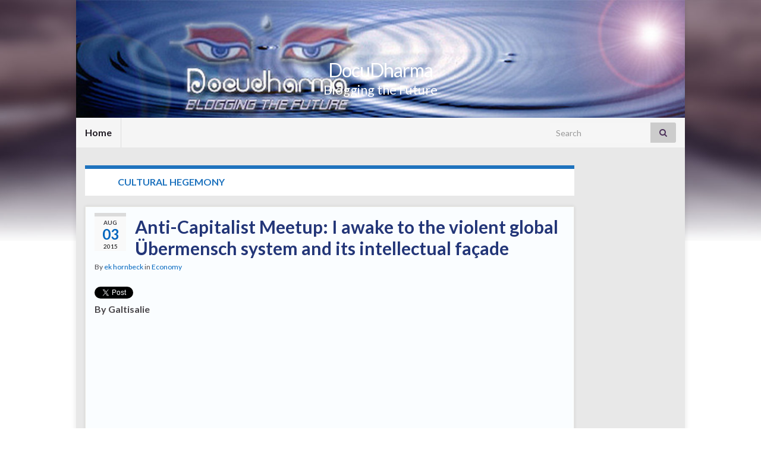

--- FILE ---
content_type: text/html; charset=UTF-8
request_url: https://www.docudharma.com/tag/3244
body_size: 21127
content:
<!DOCTYPE html><!--[if IE 7]>
<html class="ie ie7" lang="en-US" prefix="og: http://ogp.me/ns#">
<![endif]-->
<!--[if IE 8]>
<html class="ie ie8" lang="en-US" prefix="og: http://ogp.me/ns#">
<![endif]-->
<!--[if !(IE 7) & !(IE 8)]><!-->
<html lang="en-US" prefix="og: http://ogp.me/ns#">
<!--<![endif]-->
    <head>
        <meta charset="UTF-8">
        <meta http-equiv="X-UA-Compatible" content="IE=edge">
        <meta name="viewport" content="width=device-width, initial-scale=1">
        <title>Cultural Hegemony &#8211; DocuDharma</title>
<meta name='robots' content='max-image-preview:large' />
	<style>img:is([sizes="auto" i], [sizes^="auto," i]) { contain-intrinsic-size: 3000px 1500px }</style>
	<link rel="alternate" type="application/rss+xml" title="DocuDharma &raquo; Feed" href="https://www.docudharma.com/feed" />
<link rel="alternate" type="application/rss+xml" title="DocuDharma &raquo; Comments Feed" href="https://www.docudharma.com/comments/feed" />
<link rel="alternate" type="application/rss+xml" title="DocuDharma &raquo; Cultural Hegemony Tag Feed" href="https://www.docudharma.com/tag/3244/feed" />
<script type="text/javascript">
/* <![CDATA[ */
window._wpemojiSettings = {"baseUrl":"https:\/\/s.w.org\/images\/core\/emoji\/16.0.1\/72x72\/","ext":".png","svgUrl":"https:\/\/s.w.org\/images\/core\/emoji\/16.0.1\/svg\/","svgExt":".svg","source":{"concatemoji":"https:\/\/www.docudharma.com\/wp-includes\/js\/wp-emoji-release.min.js?ver=6.8.3"}};
/*! This file is auto-generated */
!function(s,n){var o,i,e;function c(e){try{var t={supportTests:e,timestamp:(new Date).valueOf()};sessionStorage.setItem(o,JSON.stringify(t))}catch(e){}}function p(e,t,n){e.clearRect(0,0,e.canvas.width,e.canvas.height),e.fillText(t,0,0);var t=new Uint32Array(e.getImageData(0,0,e.canvas.width,e.canvas.height).data),a=(e.clearRect(0,0,e.canvas.width,e.canvas.height),e.fillText(n,0,0),new Uint32Array(e.getImageData(0,0,e.canvas.width,e.canvas.height).data));return t.every(function(e,t){return e===a[t]})}function u(e,t){e.clearRect(0,0,e.canvas.width,e.canvas.height),e.fillText(t,0,0);for(var n=e.getImageData(16,16,1,1),a=0;a<n.data.length;a++)if(0!==n.data[a])return!1;return!0}function f(e,t,n,a){switch(t){case"flag":return n(e,"\ud83c\udff3\ufe0f\u200d\u26a7\ufe0f","\ud83c\udff3\ufe0f\u200b\u26a7\ufe0f")?!1:!n(e,"\ud83c\udde8\ud83c\uddf6","\ud83c\udde8\u200b\ud83c\uddf6")&&!n(e,"\ud83c\udff4\udb40\udc67\udb40\udc62\udb40\udc65\udb40\udc6e\udb40\udc67\udb40\udc7f","\ud83c\udff4\u200b\udb40\udc67\u200b\udb40\udc62\u200b\udb40\udc65\u200b\udb40\udc6e\u200b\udb40\udc67\u200b\udb40\udc7f");case"emoji":return!a(e,"\ud83e\udedf")}return!1}function g(e,t,n,a){var r="undefined"!=typeof WorkerGlobalScope&&self instanceof WorkerGlobalScope?new OffscreenCanvas(300,150):s.createElement("canvas"),o=r.getContext("2d",{willReadFrequently:!0}),i=(o.textBaseline="top",o.font="600 32px Arial",{});return e.forEach(function(e){i[e]=t(o,e,n,a)}),i}function t(e){var t=s.createElement("script");t.src=e,t.defer=!0,s.head.appendChild(t)}"undefined"!=typeof Promise&&(o="wpEmojiSettingsSupports",i=["flag","emoji"],n.supports={everything:!0,everythingExceptFlag:!0},e=new Promise(function(e){s.addEventListener("DOMContentLoaded",e,{once:!0})}),new Promise(function(t){var n=function(){try{var e=JSON.parse(sessionStorage.getItem(o));if("object"==typeof e&&"number"==typeof e.timestamp&&(new Date).valueOf()<e.timestamp+604800&&"object"==typeof e.supportTests)return e.supportTests}catch(e){}return null}();if(!n){if("undefined"!=typeof Worker&&"undefined"!=typeof OffscreenCanvas&&"undefined"!=typeof URL&&URL.createObjectURL&&"undefined"!=typeof Blob)try{var e="postMessage("+g.toString()+"("+[JSON.stringify(i),f.toString(),p.toString(),u.toString()].join(",")+"));",a=new Blob([e],{type:"text/javascript"}),r=new Worker(URL.createObjectURL(a),{name:"wpTestEmojiSupports"});return void(r.onmessage=function(e){c(n=e.data),r.terminate(),t(n)})}catch(e){}c(n=g(i,f,p,u))}t(n)}).then(function(e){for(var t in e)n.supports[t]=e[t],n.supports.everything=n.supports.everything&&n.supports[t],"flag"!==t&&(n.supports.everythingExceptFlag=n.supports.everythingExceptFlag&&n.supports[t]);n.supports.everythingExceptFlag=n.supports.everythingExceptFlag&&!n.supports.flag,n.DOMReady=!1,n.readyCallback=function(){n.DOMReady=!0}}).then(function(){return e}).then(function(){var e;n.supports.everything||(n.readyCallback(),(e=n.source||{}).concatemoji?t(e.concatemoji):e.wpemoji&&e.twemoji&&(t(e.twemoji),t(e.wpemoji)))}))}((window,document),window._wpemojiSettings);
/* ]]> */
</script>
<style id='wp-emoji-styles-inline-css' type='text/css'>

	img.wp-smiley, img.emoji {
		display: inline !important;
		border: none !important;
		box-shadow: none !important;
		height: 1em !important;
		width: 1em !important;
		margin: 0 0.07em !important;
		vertical-align: -0.1em !important;
		background: none !important;
		padding: 0 !important;
	}
</style>
<link rel='stylesheet' id='wp-block-library-css' href='https://www.docudharma.com/wp-includes/css/dist/block-library/style.min.css?ver=6.8.3' type='text/css' media='all' />
<style id='classic-theme-styles-inline-css' type='text/css'>
/*! This file is auto-generated */
.wp-block-button__link{color:#fff;background-color:#32373c;border-radius:9999px;box-shadow:none;text-decoration:none;padding:calc(.667em + 2px) calc(1.333em + 2px);font-size:1.125em}.wp-block-file__button{background:#32373c;color:#fff;text-decoration:none}
</style>
<style id='global-styles-inline-css' type='text/css'>
:root{--wp--preset--aspect-ratio--square: 1;--wp--preset--aspect-ratio--4-3: 4/3;--wp--preset--aspect-ratio--3-4: 3/4;--wp--preset--aspect-ratio--3-2: 3/2;--wp--preset--aspect-ratio--2-3: 2/3;--wp--preset--aspect-ratio--16-9: 16/9;--wp--preset--aspect-ratio--9-16: 9/16;--wp--preset--color--black: #000000;--wp--preset--color--cyan-bluish-gray: #abb8c3;--wp--preset--color--white: #ffffff;--wp--preset--color--pale-pink: #f78da7;--wp--preset--color--vivid-red: #cf2e2e;--wp--preset--color--luminous-vivid-orange: #ff6900;--wp--preset--color--luminous-vivid-amber: #fcb900;--wp--preset--color--light-green-cyan: #7bdcb5;--wp--preset--color--vivid-green-cyan: #00d084;--wp--preset--color--pale-cyan-blue: #8ed1fc;--wp--preset--color--vivid-cyan-blue: #0693e3;--wp--preset--color--vivid-purple: #9b51e0;--wp--preset--gradient--vivid-cyan-blue-to-vivid-purple: linear-gradient(135deg,rgba(6,147,227,1) 0%,rgb(155,81,224) 100%);--wp--preset--gradient--light-green-cyan-to-vivid-green-cyan: linear-gradient(135deg,rgb(122,220,180) 0%,rgb(0,208,130) 100%);--wp--preset--gradient--luminous-vivid-amber-to-luminous-vivid-orange: linear-gradient(135deg,rgba(252,185,0,1) 0%,rgba(255,105,0,1) 100%);--wp--preset--gradient--luminous-vivid-orange-to-vivid-red: linear-gradient(135deg,rgba(255,105,0,1) 0%,rgb(207,46,46) 100%);--wp--preset--gradient--very-light-gray-to-cyan-bluish-gray: linear-gradient(135deg,rgb(238,238,238) 0%,rgb(169,184,195) 100%);--wp--preset--gradient--cool-to-warm-spectrum: linear-gradient(135deg,rgb(74,234,220) 0%,rgb(151,120,209) 20%,rgb(207,42,186) 40%,rgb(238,44,130) 60%,rgb(251,105,98) 80%,rgb(254,248,76) 100%);--wp--preset--gradient--blush-light-purple: linear-gradient(135deg,rgb(255,206,236) 0%,rgb(152,150,240) 100%);--wp--preset--gradient--blush-bordeaux: linear-gradient(135deg,rgb(254,205,165) 0%,rgb(254,45,45) 50%,rgb(107,0,62) 100%);--wp--preset--gradient--luminous-dusk: linear-gradient(135deg,rgb(255,203,112) 0%,rgb(199,81,192) 50%,rgb(65,88,208) 100%);--wp--preset--gradient--pale-ocean: linear-gradient(135deg,rgb(255,245,203) 0%,rgb(182,227,212) 50%,rgb(51,167,181) 100%);--wp--preset--gradient--electric-grass: linear-gradient(135deg,rgb(202,248,128) 0%,rgb(113,206,126) 100%);--wp--preset--gradient--midnight: linear-gradient(135deg,rgb(2,3,129) 0%,rgb(40,116,252) 100%);--wp--preset--font-size--small: 14px;--wp--preset--font-size--medium: 20px;--wp--preset--font-size--large: 20px;--wp--preset--font-size--x-large: 42px;--wp--preset--font-size--tiny: 10px;--wp--preset--font-size--regular: 16px;--wp--preset--font-size--larger: 26px;--wp--preset--spacing--20: 0.44rem;--wp--preset--spacing--30: 0.67rem;--wp--preset--spacing--40: 1rem;--wp--preset--spacing--50: 1.5rem;--wp--preset--spacing--60: 2.25rem;--wp--preset--spacing--70: 3.38rem;--wp--preset--spacing--80: 5.06rem;--wp--preset--shadow--natural: 6px 6px 9px rgba(0, 0, 0, 0.2);--wp--preset--shadow--deep: 12px 12px 50px rgba(0, 0, 0, 0.4);--wp--preset--shadow--sharp: 6px 6px 0px rgba(0, 0, 0, 0.2);--wp--preset--shadow--outlined: 6px 6px 0px -3px rgba(255, 255, 255, 1), 6px 6px rgba(0, 0, 0, 1);--wp--preset--shadow--crisp: 6px 6px 0px rgba(0, 0, 0, 1);}:where(.is-layout-flex){gap: 0.5em;}:where(.is-layout-grid){gap: 0.5em;}body .is-layout-flex{display: flex;}.is-layout-flex{flex-wrap: wrap;align-items: center;}.is-layout-flex > :is(*, div){margin: 0;}body .is-layout-grid{display: grid;}.is-layout-grid > :is(*, div){margin: 0;}:where(.wp-block-columns.is-layout-flex){gap: 2em;}:where(.wp-block-columns.is-layout-grid){gap: 2em;}:where(.wp-block-post-template.is-layout-flex){gap: 1.25em;}:where(.wp-block-post-template.is-layout-grid){gap: 1.25em;}.has-black-color{color: var(--wp--preset--color--black) !important;}.has-cyan-bluish-gray-color{color: var(--wp--preset--color--cyan-bluish-gray) !important;}.has-white-color{color: var(--wp--preset--color--white) !important;}.has-pale-pink-color{color: var(--wp--preset--color--pale-pink) !important;}.has-vivid-red-color{color: var(--wp--preset--color--vivid-red) !important;}.has-luminous-vivid-orange-color{color: var(--wp--preset--color--luminous-vivid-orange) !important;}.has-luminous-vivid-amber-color{color: var(--wp--preset--color--luminous-vivid-amber) !important;}.has-light-green-cyan-color{color: var(--wp--preset--color--light-green-cyan) !important;}.has-vivid-green-cyan-color{color: var(--wp--preset--color--vivid-green-cyan) !important;}.has-pale-cyan-blue-color{color: var(--wp--preset--color--pale-cyan-blue) !important;}.has-vivid-cyan-blue-color{color: var(--wp--preset--color--vivid-cyan-blue) !important;}.has-vivid-purple-color{color: var(--wp--preset--color--vivid-purple) !important;}.has-black-background-color{background-color: var(--wp--preset--color--black) !important;}.has-cyan-bluish-gray-background-color{background-color: var(--wp--preset--color--cyan-bluish-gray) !important;}.has-white-background-color{background-color: var(--wp--preset--color--white) !important;}.has-pale-pink-background-color{background-color: var(--wp--preset--color--pale-pink) !important;}.has-vivid-red-background-color{background-color: var(--wp--preset--color--vivid-red) !important;}.has-luminous-vivid-orange-background-color{background-color: var(--wp--preset--color--luminous-vivid-orange) !important;}.has-luminous-vivid-amber-background-color{background-color: var(--wp--preset--color--luminous-vivid-amber) !important;}.has-light-green-cyan-background-color{background-color: var(--wp--preset--color--light-green-cyan) !important;}.has-vivid-green-cyan-background-color{background-color: var(--wp--preset--color--vivid-green-cyan) !important;}.has-pale-cyan-blue-background-color{background-color: var(--wp--preset--color--pale-cyan-blue) !important;}.has-vivid-cyan-blue-background-color{background-color: var(--wp--preset--color--vivid-cyan-blue) !important;}.has-vivid-purple-background-color{background-color: var(--wp--preset--color--vivid-purple) !important;}.has-black-border-color{border-color: var(--wp--preset--color--black) !important;}.has-cyan-bluish-gray-border-color{border-color: var(--wp--preset--color--cyan-bluish-gray) !important;}.has-white-border-color{border-color: var(--wp--preset--color--white) !important;}.has-pale-pink-border-color{border-color: var(--wp--preset--color--pale-pink) !important;}.has-vivid-red-border-color{border-color: var(--wp--preset--color--vivid-red) !important;}.has-luminous-vivid-orange-border-color{border-color: var(--wp--preset--color--luminous-vivid-orange) !important;}.has-luminous-vivid-amber-border-color{border-color: var(--wp--preset--color--luminous-vivid-amber) !important;}.has-light-green-cyan-border-color{border-color: var(--wp--preset--color--light-green-cyan) !important;}.has-vivid-green-cyan-border-color{border-color: var(--wp--preset--color--vivid-green-cyan) !important;}.has-pale-cyan-blue-border-color{border-color: var(--wp--preset--color--pale-cyan-blue) !important;}.has-vivid-cyan-blue-border-color{border-color: var(--wp--preset--color--vivid-cyan-blue) !important;}.has-vivid-purple-border-color{border-color: var(--wp--preset--color--vivid-purple) !important;}.has-vivid-cyan-blue-to-vivid-purple-gradient-background{background: var(--wp--preset--gradient--vivid-cyan-blue-to-vivid-purple) !important;}.has-light-green-cyan-to-vivid-green-cyan-gradient-background{background: var(--wp--preset--gradient--light-green-cyan-to-vivid-green-cyan) !important;}.has-luminous-vivid-amber-to-luminous-vivid-orange-gradient-background{background: var(--wp--preset--gradient--luminous-vivid-amber-to-luminous-vivid-orange) !important;}.has-luminous-vivid-orange-to-vivid-red-gradient-background{background: var(--wp--preset--gradient--luminous-vivid-orange-to-vivid-red) !important;}.has-very-light-gray-to-cyan-bluish-gray-gradient-background{background: var(--wp--preset--gradient--very-light-gray-to-cyan-bluish-gray) !important;}.has-cool-to-warm-spectrum-gradient-background{background: var(--wp--preset--gradient--cool-to-warm-spectrum) !important;}.has-blush-light-purple-gradient-background{background: var(--wp--preset--gradient--blush-light-purple) !important;}.has-blush-bordeaux-gradient-background{background: var(--wp--preset--gradient--blush-bordeaux) !important;}.has-luminous-dusk-gradient-background{background: var(--wp--preset--gradient--luminous-dusk) !important;}.has-pale-ocean-gradient-background{background: var(--wp--preset--gradient--pale-ocean) !important;}.has-electric-grass-gradient-background{background: var(--wp--preset--gradient--electric-grass) !important;}.has-midnight-gradient-background{background: var(--wp--preset--gradient--midnight) !important;}.has-small-font-size{font-size: var(--wp--preset--font-size--small) !important;}.has-medium-font-size{font-size: var(--wp--preset--font-size--medium) !important;}.has-large-font-size{font-size: var(--wp--preset--font-size--large) !important;}.has-x-large-font-size{font-size: var(--wp--preset--font-size--x-large) !important;}
:where(.wp-block-post-template.is-layout-flex){gap: 1.25em;}:where(.wp-block-post-template.is-layout-grid){gap: 1.25em;}
:where(.wp-block-columns.is-layout-flex){gap: 2em;}:where(.wp-block-columns.is-layout-grid){gap: 2em;}
:root :where(.wp-block-pullquote){font-size: 1.5em;line-height: 1.6;}
</style>
<link rel='stylesheet' id='wp-polls-css' href='https://www.docudharma.com/wp-content/plugins/wp-polls/polls-css.css?ver=2.77.3' type='text/css' media='all' />
<style id='wp-polls-inline-css' type='text/css'>
.wp-polls .pollbar {
	margin: 1px;
	font-size: 6px;
	line-height: 8px;
	height: 8px;
	background-image: url('https://www.docudharma.com/wp-content/plugins/wp-polls/images/default/pollbg.gif');
	border: 1px solid #c8c8c8;
}

</style>
<link rel='stylesheet' id='wp-components-css' href='https://www.docudharma.com/wp-includes/css/dist/components/style.min.css?ver=6.8.3' type='text/css' media='all' />
<link rel='stylesheet' id='godaddy-styles-css' href='https://www.docudharma.com/wp-content/mu-plugins/vendor/wpex/godaddy-launch/includes/Dependencies/GoDaddy/Styles/build/latest.css?ver=2.0.2' type='text/css' media='all' />
<link rel='stylesheet' id='bootstrap-css' href='https://www.docudharma.com/wp-content/themes/graphene/bootstrap/css/bootstrap.min.css?ver=6.8.3' type='text/css' media='all' />
<link rel='stylesheet' id='font-awesome-css' href='https://www.docudharma.com/wp-content/themes/graphene/fonts/font-awesome/css/font-awesome.min.css?ver=6.8.3' type='text/css' media='all' />
<link rel='stylesheet' id='graphene-css' href='https://www.docudharma.com/wp-content/themes/graphene/style.css?ver=2.9.4' type='text/css' media='screen' />
<link rel='stylesheet' id='graphene-responsive-css' href='https://www.docudharma.com/wp-content/themes/graphene/responsive.css?ver=2.9.4' type='text/css' media='all' />
<link rel='stylesheet' id='graphene-blocks-css' href='https://www.docudharma.com/wp-content/themes/graphene/blocks.css?ver=2.9.4' type='text/css' media='all' />
<script type="text/javascript" src="https://www.docudharma.com/wp-includes/js/jquery/jquery.min.js?ver=3.7.1" id="jquery-core-js"></script>
<script type="text/javascript" src="https://www.docudharma.com/wp-includes/js/jquery/jquery-migrate.min.js?ver=3.4.1" id="jquery-migrate-js"></script>
<script type="text/javascript" src="https://www.docudharma.com/wp-content/themes/graphene/bootstrap/js/bootstrap.min.js?ver=2.9.4" id="bootstrap-js"></script>
<script type="text/javascript" src="https://www.docudharma.com/wp-content/themes/graphene/js/bootstrap-hover-dropdown/bootstrap-hover-dropdown.min.js?ver=2.9.4" id="bootstrap-hover-dropdown-js"></script>
<script type="text/javascript" src="https://www.docudharma.com/wp-content/themes/graphene/js/bootstrap-submenu/bootstrap-submenu.min.js?ver=2.9.4" id="bootstrap-submenu-js"></script>
<script type="text/javascript" src="https://www.docudharma.com/wp-content/themes/graphene/js/jquery.infinitescroll.min.js?ver=2.9.4" id="infinite-scroll-js"></script>
<script type="text/javascript" id="graphene-js-extra">
/* <![CDATA[ */
var grapheneJS = {"siteurl":"https:\/\/www.docudharma.com","ajaxurl":"https:\/\/www.docudharma.com\/wp-admin\/admin-ajax.php","templateUrl":"https:\/\/www.docudharma.com\/wp-content\/themes\/graphene","isSingular":"","enableStickyMenu":"","shouldShowComments":"","commentsOrder":"oldest","sliderDisable":"1","sliderInterval":"7000","infScrollBtnLbl":"Load more","infScrollOn":"1","infScrollCommentsOn":"1","totalPosts":"2","postsPerPage":"12","isPageNavi":"","infScrollMsgText":"Fetching window.grapheneInfScrollItemsPerPage of window.grapheneInfScrollItemsLeft items left ...","infScrollMsgTextPlural":"Fetching window.grapheneInfScrollItemsPerPage of window.grapheneInfScrollItemsLeft items left ...","infScrollFinishedText":"All loaded!","commentsPerPage":"50","totalComments":"0","infScrollCommentsMsg":"Fetching window.grapheneInfScrollCommentsPerPage of window.grapheneInfScrollCommentsLeft comments left ...","infScrollCommentsMsgPlural":"Fetching window.grapheneInfScrollCommentsPerPage of window.grapheneInfScrollCommentsLeft comments left ...","infScrollCommentsFinishedMsg":"All comments loaded!","disableLiveSearch":"1","txtNoResult":"No result found.","isMasonry":""};
/* ]]> */
</script>
<script type="text/javascript" src="https://www.docudharma.com/wp-content/themes/graphene/js/graphene.js?ver=2.9.4" id="graphene-js"></script>
<link rel="https://api.w.org/" href="https://www.docudharma.com/wp-json/" /><link rel="alternate" title="JSON" type="application/json" href="https://www.docudharma.com/wp-json/wp/v2/tags/3244" /><link rel="EditURI" type="application/rsd+xml" title="RSD" href="https://www.docudharma.com/xmlrpc.php?rsd" />
<meta name="generator" content="WordPress 6.8.3" />
		<script>
		   WebFontConfig = {
		      google: { 
		      	families: ["Lato:400,400i,700,700i&display=swap"]		      }
		   };

		   (function(d) {
		      var wf = d.createElement('script'), s = d.scripts[0];
		      wf.src = 'https://ajax.googleapis.com/ajax/libs/webfont/1.6.26/webfont.js';
		      wf.async = true;
		      s.parentNode.insertBefore(wf, s);
		   })(document);
		</script>
	<style type="text/css">
.top-bar{background-color:#ffffff} .top-bar .searchform .btn-default, .top-bar #top_search .searchform .btn-default{color:#ffffff}.navbar #secondary-menu-wrap, .navbar-inverse .dropdown-submenu > .dropdown-menu {border-color:#1e73be}#content, body > .container > .panel-layout, #header {background-color: #e8e8e8}.post, .singular .post, .singular .posts-list .post, .homepage_pane, .entry-author {background-color: #FAFDFF}.entry-footer {border-color: #FAFDFF}.post-title, .post-title a, .post-title a:hover, .post-title a:visited {color: #233678}a, .post .date .day, .pagination>li>a, .pagination>li>a:hover, .pagination>li>span, #comments > h4.current a, #comments > h4.current a .fa, .post-nav-top p, .post-nav-top a, .autocomplete-suggestions strong {color: #0066bf}a:focus, a:hover, .post-nav-top a:hover {color: #6392bf}.sticky {border-color: #ffffff}.child-page {background-color: #FAFDFF}.sidebar .sidebar-wrap {background-color: #f9f9f9; border-color: #1e73be}.sidebar ul li {border-color: #1e73be}.btn, .btn:focus, .btn:hover, .btn a, .Button, .colour-preview .button, input[type="submit"], button[type="submit"], #commentform #submit, .wpsc_buy_button, #back-to-top, .wp-block-button .wp-block-button__link:not(.has-background) {background: #1e73be; color: #ffffff} .wp-block-button.is-style-outline .wp-block-button__link {background:transparent; border-color: #1e73be}.btn.btn-outline, .btn.btn-outline:hover {color: #1e73be;border-color: #1e73be}.label-primary, .pagination>.active>a, .pagination>.active>a:focus, .pagination>.active>a:hover, .pagination>.active>span, .pagination>.active>span:focus, .pagination>.active>span:hover, .list-group-item.parent, .list-group-item.parent:focus, .list-group-item.parent:hover {background: #1e73be; border-color: #1e73be; color: #ffffff}.post-nav-top, .archive-title, .page-title, .term-desc, .breadcrumb {background-color: #ffffff; border-color: #1e73be}.archive-title span {color: #1e73be}.page-title, .archive-title, .term-desc {color: #ffffff}#comments ol.children li.bypostauthor, #comments li.bypostauthor.comment {border-color: #1e73be}#header .header_title{ font-weight:bold; }.carousel, .carousel .item{height:400px}@media (max-width: 991px) {.carousel, .carousel .item{height:250px}}#header{max-height:198px}.post-title, .post-title a, .post-title a:hover, .post-title a:visited{ color: #233678 }@media (min-width: 1200px) {.container {width:1024px}}
</style>
<style type="text/css" id="custom-background-css">
body.custom-background { background-image: url("https://www.docudharma.com/wp-content/themes/graphene/images/bg.jpg"); background-position: center top; background-size: contain; background-repeat: no-repeat; background-attachment: scroll; }
</style>
	    </head>
    <body class="archive tag tag-3244 custom-background wp-embed-responsive wp-theme-graphene layout-boxed two_col_left two-columns unequal-content-bgs">
        
        <div class="container boxed-wrapper">
            
            

            <div id="header" class="row">

                <img width="960" height="198" src="https://www.docudharma.com/wp-content/uploads/2015/10/cropped-Banner_Edger030408_941x198.jpg" class="attachment-1024x198 size-1024x198" alt="cropped-Banner_Edger030408_941x198.jpg" title="cropped-Banner_Edger030408_941x198.jpg" decoding="async" fetchpriority="high" srcset="https://www.docudharma.com/wp-content/uploads/2015/10/cropped-Banner_Edger030408_941x198.jpg 960w, https://www.docudharma.com/wp-content/uploads/2015/10/cropped-Banner_Edger030408_941x198-300x62.jpg 300w" sizes="(max-width: 960px) 100vw, 960px" />                
                                                                </div>


                        <nav class="navbar row ">

                <div class="navbar-header align-center">
                		                    <button type="button" class="navbar-toggle collapsed" data-toggle="collapse" data-target="#header-menu-wrap, #secondary-menu-wrap">
	                        <span class="sr-only">Toggle navigation</span>
	                        <span class="icon-bar"></span>
	                        <span class="icon-bar"></span>
	                        <span class="icon-bar"></span>
	                    </button>
                	                    
                    
                                            <p class="header_title">
                            <a href="https://www.docudharma.com" title="Go back to the front page">                                DocuDharma                            </a>                        </p>
                    
                                                    <p class="header_desc">Blogging the Future</p>
                                            
                                    </div>

                                    <div class="collapse navbar-collapse" id="header-menu-wrap">

            			<ul class="nav navbar-nav flip"><li ><a href="https://www.docudharma.com/">Home</a></li></ul>                        
            			                            <div id="top_search" class="navbar-form navbar-right">
                                <form class="searchform" method="get" action="https://www.docudharma.com">
	<div class="input-group">
		<div class="form-group live-search-input">
			<label for="s" class="screen-reader-text">Search for:</label>
		    <input type="text" id="s" name="s" class="form-control" placeholder="Search">
		    		</div>
	    <span class="input-group-btn">
	    	<button class="btn btn-default" type="submit"><i class="fa fa-search"></i></button>
	    </span>
    </div>
    </form>                                                            </div>
                                                
                                            </div>
                
                                    
                            </nav>

            
            <div id="content" class="clearfix hfeed row">
                
                    
                                        
                    <div id="content-main" class="clearfix content-main col-md-10">
                    
    <h1 class="page-title archive-title">
        Tag: <span>Cultural Hegemony</span>    </h1>
    
        
    <div class="entries-wrapper">
    
                

<div id="post-39027" class="clearfix post post-39027 type-post status-publish format-standard hentry category-387 tag-27004 tag-24049 tag-551 tag-1294 tag-1768 tag-3244 tag-822 tag-26997 tag-26998 tag-2290 tag-8036 tag-140 tag-8858 tag-20438 tag-7859 tag-27000 tag-1629 tag-5653 tag-2820 tag-23934 tag-26999 tag-27003 tag-4099 tag-27002 tag-27001 tag-8797 item-wrap">
		
	<div class="entry clearfix">
    
    			    	<div class="post-date date alpha with-year">
            <p class="default_date">
            	<span class="month">Aug</span>
                <span class="day">03</span>
                	                <span class="year">2015</span>
                            </p>
                    </div>
            
		        <h2 class="post-title entry-title">
			<a href="https://www.docudharma.com/2015/08/anti-capitalist-meetup-i-awake-to-the-violent-global-ubermensch-system-and-its-intellectual-facade" rel="bookmark" title="Permalink to Anti-Capitalist Meetup: I awake to the violent global Übermensch system and its intellectual façade">
				Anti-Capitalist Meetup: I awake to the violent global Übermensch system and its intellectual façade            </a>
			        </h2>
		
					    <ul class="post-meta entry-meta clearfix">
	    		        <li class="byline">
	        	By <span class="author"><a href="https://www.docudharma.com/author/ek-hornbeck" rel="author">ek hornbeck</a></span><span class="entry-cat"> in <span class="terms"><a class="term term-category term-387" href="https://www.docudharma.com/category/387">Economy</a></span></span>	        </li>
	        	    </ul>
    		
				<div class="entry-content clearfix">
			
													
			
                				<div class="add-this"><a href="https://twitter.com/share" class="twitter-share-button"{count} data-via="starshollowgzt">Tweet</a>
<script>!function(d,s,id){var js,fjs=d.getElementsByTagName(s)[0],p=/^http:/.test(d.location)?'http':'https';if(!d.getElementById(id)){js=d.createElement(s);js.id=id;js.src=p+'://platform.twitter.com/widgets.js';fjs.parentNode.insertBefore(js,fjs);}}(document, 'script', 'twitter-wjs');</script></div>                
								<p><b>By Galtisalie</b></p>
<p><center><iframe src="http://player.vimeo.com/video/120141460?color=ffffff&#038;byline=0" width="480" height="270" frameborder="0" webkitallowfullscreen mozallowfullscreen allowfullscreen></iframe></center></p>
<p>I don&#8217;t know about you, but if I never have to read another piece that mentions the Koch brothers in the first sentence that would be fine with me. Oops. It seems so unnatural to do so, especially during a hot summer of so much fun, except for the police killings, right wing terrorism, ongoing Greek tragedy, and countless other bummers that are absolutely ruining my beach blanket bingo. </p>
<p>But I generally assume their will to power must be confronted by mine at every opportunity. And because their will to power (collectively including that of their amazing retinue of bought and paid for attendants) is way bigger than mine, it&#8217;s going to be pretty miserable if I spend much of my time dreaming of how to bring down their kingdom, but I do it anyway. </p>
<p>They alone (and they are not alone) also have a huge head start in cultural hegemony, with a massive perpetual intellectual propaganda campaign involving not only think tanks, billions of dollars, binders of semi-famous dead and living capitalist economists and other scholars, and a famous dead mercenary woman with a cool first name who wrote two incredibly awful but famously anti-altruistic novels in the 1940s and 50s followed by decades of mostly inhumane essay writing, but also by a famous and imposing dead German philosopher whose name until recently I could neither spell nor pronounce. </p>
<p>I suppose I should on some level study up. Instead, what a major part of me really feels compelled to do down deep on hot summer days with the planet melting is to ignore my anti-capitalist comrades, to practice the fine art of chilling out, which apparently involves working on thinking more happy and grateful thoughts, appreciating family, friends, and neighbors more, and whimsically watching life drift by with the thermostat turned way down. And I think on some level those ultra-rich superior brothers know that, which disturbs my reverie-potential even more. So, in truth, for me, it is much easier to want to fight them compulsively with all my meager energy and will to power, every single waking minute until, like <a href="https://en.wikipedia.org/wiki/Black_Knight_(Monty_Python)">the Black Knight </a> in Monty Python, I can fight no longer, the assholes.</p>
<p>But I awake need more than my compulsions, even my compulsion for fighting the power. I awake need to be both among the familiar and a small hopeful part of nurturing a better world. I awake do not wish to be a human commodity waiting on economic growth to trickle my way or anyone else&#8217;s, but neither do I wish to be the silly Black Knight. </p>
<p>I awake am not, and you are not, to use the term in <a href="http://www.dailykos.com/story/2015/07/19/1403488/-Anti-Capitalist-Meetup-How-Neoliberal-is-Hillary-Clinton?showAll=yes">Le Gauchiste&#8217;s piece</a> last Sunday, &#8220;homo oeconomicus.&#8221; I awake want to be unchained, and I awake want others to be as well.</p>
<p>But how <em>can</em> we take power away from the Koch brothers and those like them without saying their names with the repetition of a liturgy, becoming fixated on their power and our lack thereof, and even routinely employing martial metaphors in our theory and practice? I am not talking about &#8220;eliminationist&#8221; language, which of course is disgusting, authoritarian, and rightly verboten. I am talking about the language &#8220;of force,&#8221; using imagery we may routinely feel justified if not compelled to use, but which we sometimes would prefer not to use on some internal level. </p>
<p>Perhaps sometimes to be squeamish is to be healthy. I may be hesitant, but I cannot simply stay inside and ignore the cries and gasps of my brothers and sisters on the outside who cannot breathe. In that situation, I have no choice, if I am to be moral, but to go outside and to join some way in the revolt against the hands and ropes literally around their throats.</p>
<p><center><img decoding="async" src="http://images.dailykos.com/images/155992/large/Frantz_Fanon.jpg?1437866888" alt="" width="480" height="480"></center></p>
<p>Interestingly, Dr. Fanon&#8217;s full quote begins with, &#8220;<em>When we revolt it&#8217;s not for a particular culture.</em>&#8221; Revolution is not culturally, much less genetically, predestined, and neither is it designed in advance to implement this or that 10-point plan. &#8220;We revolt simply because, for many reasons, we can no longer breathe.&#8221;</p>
<p>If I am not of the particular culture that is the oppressed group outside my window, I cannot pretend to be in a position to lead them in their time of greatest need, to tell them what their priorities should be, or to attempt to move their gaze from the hands and ropes around their necks back to the Koch brothers, income inequality, global warming, TPP, or even to the holistic and fundamental need for global system change from anti-human unsustainable capitalism to deep democracy with economic, social, and cultural, as well as civil and political, rights for all. It is their breath being lost in that moment, not mine. </p>
<p>Similarly, if one is being deported, or one&#8217;s parent or spouse is, in that moment, nothing else matters. Or, if a woman is being forced to abandon control of her own body because of someone else&#8217;s religion or brutality, the invasion of her person, her human dignity, and her most personal liberty and privacy is being violated, which cannot be condoned or made to wait.</p>
<p>While never forgetting root causes, I need to join them, follow them, take whatever solidarity positions in the masses they prefer me to have. I may even catch some words or glances of misdirected hostility or suspicion from time to time, because, THEY CAN&#8217;T BREATHE and can&#8217;t be expected always to speak or see clearly and fairly in their agony toward those who fit the outward description of the oppressor group who show up in peaceful support. Within strict limits of my right and duty to protect my own person, I should be tolerant and forgiving of their occasional minor mistakes that result from the confusing plight for which they did not ask.</p>
<p>And indeed, if I am not in the oppressed group, I may make mistakes too&#8211;some of my &#8220;fighting words&#8221; and show of support from time to time may not be helpful or revolutionary but rather inauthentic, presumptuous, or pretentious. While self-flagellation helps no one, neither does grandiosity. </p>
<p>More broadly, even from a revolutionary perspective, by being a fighter all or most of the time when I want or need more than anything to be a lover, am I not thereby becoming in some way part of the system I detest? I want to have a clean conscience as regards my friends and even my enemies as much as possible, but it is more than that. I awake want to reject holistically the system that has been foisted upon us, but even &#8220;to reject&#8221; at every turn is to live in contrast to that system rather than in freedom from it. </p>
<p>I am guilty as charged in some or all this and raise this complex issue of &#8220;just means&#8221; in all sincerity. In fact, I <a href="http://www.dailykos.com/story/2015/07/13/1401709/-I-Democratic-Socialism-A-blending-of-religious-practice-with-radical-democratic-socialism">recently</a>, ironically rather haughtily, stated as such in a religiously-themed piece I published at Daily Kos, which thankfully only a few of my best buds read (which may be the same with this here piece!): &#8220;[I] don&#8217;t claim to be pious and admit to being something of a fighter out of a sense of obligation, but with words only.&#8221; </p>
<p>In my opinion, <strong>apathy, not confrontation, is the social disease of our time</strong>. Faced with the seeming choice between allowing myself to be apathetic and risking imperfect confrontation, I often feel obligated to do the latter in part because so many choose the former. But is that wise? Is that the best I can be doing as a species-being? </p>
<p>We won&#8217;t get any modicum of heaven on Earth without raising a lot of hell. We still live in a &#8220;fighting age&#8221; and need to put on our &#8220;fighting clothes&#8221; (shout out to JayRaye and the Hellraisers like Mother Jones who are daily chronicled in <a href="http://www.dailykos.com/blog/Hellraisers%20Journal">Hellraisers Journal</a>). But how we each choose to raise hell must be personally authentic to the time, place, and particular Hellraiser, with justice in the service of love not unforgiving fanaticism.</p>
<p>Many of us would prefer to stay in our caves, preferably a well-appointed man or woman cave. Nonetheless, <strong>caring humans crawl out even when we do not have to, blink at the uncaring sky, and seek out peace, liberty, and justice for all or at least for those we see before us being choked by &#8220;the man.&#8221;</strong> In that case, our duty is to do whatever we can to stop the choking. Our solitude and circumspection may have to wait. </p>
<p>But they cannot always wait. We must in general follow our bliss even as, when duty calls, we &#8220;confront,&#8221; &#8220;battle,&#8221; and &#8220;defeat&#8221; the &#8220;foes&#8221; who are the beneficiaries of divide and rule. Not always an easy balancing act. Even to begin to describe the system is to risk a migraine and to expose our own disproportionate political-economic weakness as individuals in it&#8211;a bubble-driven system powered by financial gimmickry, non-dischargeable consumer debt, production based on profits and not human need, and environmental destruction; the unsustainable but seemingly unstoppable use of non-renewable resources; the exploitation of labor and the reserve army of the unemployed; <em>and prejudice and discrimination by &#8220;race&#8221;/ethnicity, sex, sexual orientation, place of birth or other happenstance that has nothing to do with one&#8217;s infinite value as a beautiful human being</em>; and which, in a workplace and on a street near us, is reinforced not only by institutionalized state violence but also by cultural hegemony. </p>
<p>Pass me the bong. As bad as the global system is, we the people, taken off the farm and often wedged into inhumane living conditions, are not at all inclined to or interested in external violence. Stress results in massive self-medication involving alcohol and other drugs, at its worst a form of internal violence. However, right wing terrorists who say, for instance, that they are trying to provoke a two-way &#8220;race&#8221; &#8220;war&#8221; are not only grotesquely immoral but also liars. It is a one-way war of right wing terror and police violence against people of color. The former (and sometimes the latter) hope to dehumanize African Americans and to encourage other lone wolves and small groups of racist killers. They do not seriously expect that African Americans are going to engage in retributive racially murderous acts. </p>
<p>Almost all working people, regardless of our race or ethnicity, first and foremost want peace and security for ourselves, children, elderly, and other vulnerable persons with whom we may come into contact and will not purposely engage in violence except as a last resort. In short, except for the terrorist who is exercising a bloodthirsty and hateful will to power, every normal human instinct is to walk or even run away from a gunfight. That is why stand your ground laws are not only completely unnecessary but also causative of violence. They pretend people are in harm&#8217;s way who are not in order to sell unnecessary guns that cause unnecessary injury and death. We may chafe at and hopefully do protest injustice, but we do not use violence unless truly exceptional circumstances are presented&#8211;unless, that is, we are among those mercenaries engaged in state-sanctioned local or international police action or those desperate who have been unable to find lawful employment and get caught up in the illegal non-prescription drug industry. </p>
<p>But how do we ourselves also avoid wallowing in the toxic language of hate?&#8211;for there are things to hate. Should we avoid the intellectual exercises and temptations involved with understanding and refuting the intellectuals and propaganda gurus of the powerful? Must we ourselves eschew aesthetics, intellectual development, and intellectual pleasure? How can we engage in the study that leads to greater ability to engage in argumentation against the philosophers of the powerful, such as Nietzsche and Rand, without becoming mesmerized or coopted in the process? </p>
<p>I will not link to &#8220;The Atlas Society&#8221; website, but in a 3/5/11 piece by one Stephen Hicks, the many differences in the two are, to my view, overwhelmed by their similarity in rejecting socialism and aid to society&#8217;s losers and exalting &#8220;the hero&#8221;:</p>
<blockquote><p>In politics, they agree that contemporary civilization has very significant problems, and that socialism and the welfare state are nauseating; but while Nietzsche has good things to say about aristocracy, slavery, and war and bad things to say about capitalism, Rand says the opposite. Finally, they share the same exalted, heroic struggle sense of life&#8211;although Nietzsche adds to that a strong dose of bloodthirstiness that we do not find in Rand, while Rand regularly adds a strong dose of anger that we do not find in Nietzsche.</p></blockquote>
<p> &nbsp;</p>
<p>We have no choice but to &#8220;fight the power&#8221; and the ideas they use to blind us to the fact that <strong>they are not actually engaged in exalted, heroic struggles</strong> but mass injustice to maintain their system of divide and rule by any means necessary for the purpose of controlling the world&#8217;s resources for their own profit-taking and capital accumulation. However, we refuse to lose sight of <strong>what makes us beautiful</strong>, which <strong>has nothing to do with how we look or </strong>winning spelling contests, or our fighting ability </p>
<p><center><iframe loading="lazy" width="480" height="270" src="http://www.youtube.com/embed/QC2N8QlQHWQ" frameborder="0" allowfullscreen></iframe></center></p>
<p>or <strong>winning anything </strong>else, from awards to games to wars to battles for interpretation of our history. </p>
<p>True allies respect the disrespected:</p>
<blockquote><p>&#8220;I cant speak on it &#8217;cause I&#8217;m not gonna see it,&#8221; [Spike Lee] tells <a href="http://www.vibe.com/article/spike-lee-slams-django-unchained-im-not-gonna-see-it">VIBETV</a>. &#8220;All I&#8217;m going to say is that it&#8217;s disrespectful to my ancestors. That&#8217;s just me&#8230;I&#8217;m not speaking on behalf of anybody else.&#8221;</p></blockquote>
<p>We must also respect ourselves and our own imperfect humanity. Permanent deployment is deadly, including participating in endless political battles against mercenary politicians, pundits, think tanks, and advertising gurus who wish to define and commodify us at so many dollars per vote under a &#8220;First Amendment&#8221; that speaks not the language of justice in the service of love but the language of money in the service of more money. And it is not simply a matter of getting back to the future either. Our ancestors made horrible mistakes too, often of tribalism, paternalism, sexism, and other forms of division and social hierarchy, so that to awake is not merely a retrospective cultural event.</p>
<p>So not only the will to power but also power itself as an end or a means to money stinks with the stench of greed, selfishness, and death. We absolutely don&#8217;t want to become like the Koch brothers. </p>
<p>But is there an easy, or at least emotionally cathartic way out? When we awake, as we must, should we try to make being a loser &#8220;cool&#8221;? </p>
<p>That &#8220;loser as coolness&#8221; commodity was produced and sold two decades ago to great aesthetic effect &#8230; seems like yesterday</p>
<p><center><iframe loading="lazy" width="420" height="315" src="http://www.youtube.com/embed/YgSPaXgAdzE" frameborder="0" allowfullscreen></iframe></center></p>
<p>We should refuse to be purchased by a consumer culture that can even package the language of the desperate and their would-be allies for commercial purposes. Surely the stuff of revolution is more than adoption of a certain fashion consciousness. Signs of solidarity must be more than proudly affecting the pose of &#8220;losers&#8221; in some kind of kubuki show of support for those who truly suffer from the grosser forms of injustice. </p>
<p>As a precaution from being frauds, do members of the left then need to adopt cultural austerity? Do we need to stop reading all books other than our chosen school of socialist thought and lose what little sense of humor we still have? Will doing otherwise lead us down the slippery slope to being poseurs? Of course not. We should not try so hard to &#8220;fight&#8221; &#8220;the winners&#8221; in their own fixed games that we either adopt the tokens and terminology to which we have been assigned or only speak with our own insider terms of reference.</p>
<p>The advertisers and other mercenaries working for the ruling class have decided all manner of linguistic packaging to keep us enticed and preoccupied when all the while inside the packages there is very little there there. &#8220;Mystique&#8221; itself is such an impressive French-sounding word. But we should not adopt an anti-intellectual pose any more than we should adopt the pose of &#8220;loser.&#8221; </p>
<p>Still, when we unwrap the supposedly precious intellectual commodities of the ruling class, when we touch those rings of power, we should be careful and realize that, like Frodo Baggins, there is nothing so special or moral about any of us that makes us beyond temptation. </p>
<p>Let us begin to be awake by giving up our craving for acceptance in the supposedly glamorous world of waiting for Mr. Übermensch. Let us not be so occupied with the minds of our enemies that we are unable to free up our mental energy away from that which does not make us more loving global citizens, including the &#8220;correct&#8221; spelling and pronunciation of the names of mercenary intellectuals we are expected to admire. Let us not be taken in either by their brilliance and mental dexterity or our own. </p>
<p>We do not want to become one of the ruling class or one of their mercenary class who gets to stand nearby in the high places, feed our betters grapes, and wave fans over them in their exalted, heroic struggles.</p>

						
						
						
		</div>
		
			    <ul class="entry-footer">
	    		        <li class="post-tags col-sm-8"><i class="fa fa-tags" title="Tags"></i> <span class="terms"><a class="term term-tagpost_tag term-27004" href="https://www.docudharma.com/tag/27004">African American Culture</a>, <a class="term term-tagpost_tag term-24049" href="https://www.docudharma.com/tag/24049">Anti-Capitalist MeetUp</a>, <a class="term term-tagpost_tag term-551" href="https://www.docudharma.com/tag/551">Ayn Rand</a>, <a class="term term-tagpost_tag term-1294" href="https://www.docudharma.com/tag/1294">capitalism</a>, <a class="term term-tagpost_tag term-1768" href="https://www.docudharma.com/tag/1768">civil rights</a>, <a class="term term-tagpost_tag term-3244" href="https://www.docudharma.com/tag/3244">Cultural Hegemony</a>, <a class="term term-tagpost_tag term-822" href="https://www.docudharma.com/tag/822">Culture</a>, <a class="term term-tagpost_tag term-26997" href="https://www.docudharma.com/tag/26997">Django</a>, <a class="term term-tagpost_tag term-26998" href="https://www.docudharma.com/tag/26998">Django Unchained</a>, <a class="term term-tagpost_tag term-2290" href="https://www.docudharma.com/tag/2290">Frantz Fanon</a>, <a class="term term-tagpost_tag term-8036" href="https://www.docudharma.com/tag/8036">Friedrich Nietzsche</a>, <a class="term term-tagpost_tag term-140" href="https://www.docudharma.com/tag/140">immigration</a>, <a class="term term-tagpost_tag term-8858" href="https://www.docudharma.com/tag/8858">International</a>, <a class="term term-tagpost_tag term-20438" href="https://www.docudharma.com/tag/20438">Koch Brothers</a>, <a class="term term-tagpost_tag term-7859" href="https://www.docudharma.com/tag/7859">Leon Trotsky</a>, <a class="term term-tagpost_tag term-27000" href="https://www.docudharma.com/tag/27000">Malcolm Bull</a>, <a class="term term-tagpost_tag term-1629" href="https://www.docudharma.com/tag/1629">mercenaries</a>, <a class="term term-tagpost_tag term-5653" href="https://www.docudharma.com/tag/5653">Monty Python</a>, <a class="term term-tagpost_tag term-2820" href="https://www.docudharma.com/tag/2820">Police State</a>, <a class="term term-tagpost_tag term-23934" href="https://www.docudharma.com/tag/23934">Police Violence</a>, <a class="term term-tagpost_tag term-26999" href="https://www.docudharma.com/tag/26999">Right Wing Terrorism</a>, <a class="term term-tagpost_tag term-27003" href="https://www.docudharma.com/tag/27003">Roma Culture</a>, <a class="term term-tagpost_tag term-4099" href="https://www.docudharma.com/tag/4099">socialism</a>, <a class="term term-tagpost_tag term-27002" href="https://www.docudharma.com/tag/27002">the Black Knight</a>, <a class="term term-tagpost_tag term-27001" href="https://www.docudharma.com/tag/27001">Ubermensch</a>, <a class="term term-tagpost_tag term-8797" href="https://www.docudharma.com/tag/8797">women's rights</a></span></li>
	        	    </ul>
    	</div>
</div>

 


                

<div id="post-36288" class="clearfix post post-36288 type-post status-publish format-standard hentry category-215 tag-8490 tag-24049 tag-2621 tag-7480 tag-26365 tag-3244 tag-26363 tag-822 tag-7331 tag-12953 tag-7634 tag-1965 tag-26364 item-wrap">
		
	<div class="entry clearfix">
    
    			    	<div class="post-date date alpha with-year">
            <p class="default_date">
            	<span class="month">Jun</span>
                <span class="day">29</span>
                	                <span class="year">2014</span>
                            </p>
                    </div>
            
		        <h2 class="post-title entry-title">
			<a href="https://www.docudharma.com/2014/06/anti-capitalist-meetup-laissez-fairyland-making-the-intangible-less-tangential-by-annieli" rel="bookmark" title="Permalink to Anti-Capitalist Meetup: Laissez Fairyland &#8211; making the intangible less tangential by Annieli">
				Anti-Capitalist Meetup: Laissez Fairyland &#8211; making the intangible less tangential by Annieli            </a>
			        </h2>
		
					    <ul class="post-meta entry-meta clearfix">
	    		        <li class="byline">
	        	By <span class="author"><a href="https://www.docudharma.com/author/Anti-Capitalist-Meetup" rel="author">Anti-Capitalist Meetup</a></span><span class="entry-cat"> in <span class="terms"><a class="term term-category term-215" href="https://www.docudharma.com/category/215">Media</a></span></span>	        </li>
	        	    </ul>
    		
				<div class="entry-content clearfix">
			
													
			
                				<div class="add-this"><a href="https://twitter.com/share" class="twitter-share-button"{count} data-via="starshollowgzt">Tweet</a>
<script>!function(d,s,id){var js,fjs=d.getElementsByTagName(s)[0],p=/^http:/.test(d.location)?'http':'https';if(!d.getElementById(id)){js=d.createElement(s);js.id=id;js.src=p+'://platform.twitter.com/widgets.js';fjs.parentNode.insertBefore(js,fjs);}}(document, 'script', 'twitter-wjs');</script></div>                
								<div class="dkimg-c"><span class="image_container"><img loading="lazy" decoding="async" src="http://images.dailykos.com/images/91667/large/ht_reagan_rushmore_jef_110204_mn-300x225_1_.jpg?1403897721" alt="" width="500" height="450"></span></div>
<p></p>
<blockquote><p>Here we present a simple solution to see that a fad is the result of the same type of behavior that causes any other good to be purchased. <strong>It is the characteristic of the good, and the interaction of the various agents with their neighbors</strong> that causes the peculiar pattern of behavior that is called fad.<br />
</p></blockquote>
<p>Is Reaganism such a good and as a commodity is its commodity fetishism available for analysis beyond its <a href="http://www.businessdictionary.com/definition/intangible-asset.html">intangible assets</a>. Yet Reaganism is tangible and attempts to memorialize the commodity extend materially far beyond the cinematic and the televisual nature of the Great Communicator. The fad of <a href="http://www.capdale.com/files/upload/Voodoo%20Economics%20Final%20Print.pdf">VooDoo(sic) Economics</a> is a useful example of how to discuss intangible assets as forms of virtual capital. The production and reproduction of the Reaganist myth is its own market. Its production of character/reputation and trust/reciprocity is of course legendary and its diffusion to the North American form of teabaggery continues with the institutional support of right-wing venture capital like the Kochs. </p>
<blockquote><p>In the United States, commentators frequently equate supply-side economics with <a href="http://en.wikipedia.org/wiki/Supply-side_economics#Reaganomics">Reaganomics</a>. The fiscal policies of Ronald Reagan were largely based on supply-side economics. During Reagan&#8217;s 1980 presidential campaign, the key economic concern was double digit inflation, which Reagan described as &#8220;Too many dollars chasing too few goods&#8221;, but rather than the usual dose of tight money, recession and layoffs, with their consequent loss of production and wealth, he promised a gradual and painless way to fight inflation by &#8220;producing our way out of it&#8221;.<br />
</p>
<blockquote><p>An example of <a href="http://www.uh.edu/margo/paper.pdf">fad</a> economics occurred in 1980, when a small group of economists advised Presidential candidate, Ronald Reagan, that an across-the-board cut in income tax rates would raise tax revenue. They argued that if people could keep a higher fraction of their income, people would work harder to earn more income. Even though tax rates would be lower, income would rise by so much, they claimed, that tax revenues would rise. Almost all professional economists, including most of those who supported Reagan&#8217;s proposal to cut taxes, viewed this outcome as far too optimistic. Lower tax rates might encourage people to work harder and this extra effort would offset the direct effects of lower tax rates to some extent, but there was no credible evidence that work effort would rise by enough to cause tax revenues to rise in the face of lower tax rates. &#8230; People on fad diets put their health at risk but rarely achieve the permanent weight loss they desire. Similarly, when politicians rely on the advice of <a href="http://krugman.blogs.nytimes.com/2011/05/22/charlatans-and-cranks/?_php=true&#038;_type=blogs&#038;_r=0">charlatans and cranks</a>, they rarely get the desirable results they anticipate. After Reagan&#8217;s election, Congress passed the cut in tax rates that Reagan advocated, but the tax cut did not cause tax revenues to rise.</p></blockquote>
</blockquote>
<div class="dkimg-c"><span class="image_container"><img loading="lazy" decoding="async" src="http://images.dailykos.com/images/91860/large/quote-how-do-you-tell-a-communist-well-it-s-someone-who-reads-marx-and-lenin-and-how-do-you-tell-an-ronald-reagan-151742_1_.jpg?1403990199" alt="" width="550" height="259"></span></div>
<p></p>
<blockquote><p><em>As against this, the commodity-form, and the value-relation of the products of labour within which it appears, have absolutely no connection with the physical nature of the commodity and the material relations arising out of this. It is nothing but the definite social relation between men themselves which assumes here, for them, the fantastic form of a relation between things. In order, therefore, to find an analogy we must take flight into the misty realm of religion. There the products of the human brain appear as autonomous figures endowed with a life of their own, which enter into relations both with each other and with the human race. So it is in the world of commodities with the products of men&#8217;s hands. I call this the fetishism which attaches itself to the products of labour as soon as they are produced as commodities, and is therefore inseparable from the production of commodities.</em><br />
<br />&#8211; Karl Marx, Capital, Volume I</p></blockquote>
<p></p>
<div class="dkimg-c"><span class="image_container"><img loading="lazy" decoding="async" src="http://images.dailykos.com/images/90409/large/H5vdT_1_.png?1403384096" alt="" width="550" height="411"></span></div>
<p>As one can perhaps see, the transgressive role of the State in the struggle among classes will become the key problem for making this critique work as will the impending institutional arrangements making that State ubiquitous and global.<br />
</p>
<blockquote>
<blockquote><p>&#8220;&#8221;In this present crisis, government is not the solution to our problem; government is the problem.<br />
<br />-Ronald Reagan</p></blockquote>
<p><a href="http://rationalwiki.org/wiki/Reaganism">Reaganism </a> was a political perspective in the United States based on a friendly-seeming, grandfatherly-type ex-actor telling us that government could do no good, and then proceeding to become the head of the executive branch of the United States government, drastically expanding the public debt as he saw fit. Why anyone believed it is beyond us.</p>
<p>Prominent lies promoted by Mr. Reagan include:</p>
<p>The &#8220;free market&#8221; is always more efficient than the government at providing solutions to problems. (See universal health care)</p>
<p>The &#8220;government&#8221; is incapable of solving a country&#8217;s problems (See Hurricane Katrina)<br />
<br />Some woman somewhere on welfare had a Cadillac and a color TV. (He made this up).</p>
<p>Hardworking blue collar Americans should hate suffering poor Americans for eating their tax dollars instead of working their asses off for giant corporations themselves. (See trade union)</p>
<p>The &#8220;rich&#8221; are a beleaguered and overtaxed suffering demographic. (Who pay well for political campaigns!)</p>
<p>In Britain, there was a very similar political movement referred to as &#8220;Thatcherism,&#8221; named for the Iron Lady who advocated the same principles. The impact of this was slightly less than that of the States.</p></blockquote>
<p></p>
<div class="dkimg-c"><span class="image_container"><img loading="lazy" decoding="async" src="http://images.dailykos.com/images/91853/large/hegemony-board-game_1_.jpg?1403985462" alt="" width="550" height="550"></span></div>
<p></p>
<blockquote><p>In Marxist philosophy, however, the term <a href="http://en.wikipedia.org/wiki/Cultural_hegemony">Cultural Hegemony</a> describes the domination of a culturally diverse society by the ruling class, who manipulate the culture of the society &#8211; the beliefs, explanations, perceptions, values, and mores &#8211; so that their ruling-class worldview becomes the worldview that is imposed and accepted as the cultural norm; as the universally valid dominant ideology that justifies the social, political, and economic <i>status quo</i> as natural, inevitable, perpetual and beneficial for everyone, rather than as artificial social constructs that benefit only the ruling class</p></blockquote>
<p></p>
<blockquote>
<div class="dkimg-c"><span class="image_container"><img loading="lazy" decoding="async" src="http://images.dailykos.com/images/91847/large/141816029_1_.jpg?1403982240" alt="WASHINGTON, DC - MARCH 24, 2012:  Carlene Cahill of Petersburg, Virginia, holds up a set of signs she made during a Tea Party Patriots' "Road To Repeal Rally" on a rainy day March 24, 2012  in Washington, DC.  The group was protesting the Affordable Care Act, two days before the Supreme Court is slated to consider the constitutionality of the legislation.  (Photo by Allison Shelley/Getty Images)" width="550" height="413"></span></div>
<p> &nbsp; &nbsp; &nbsp; &nbsp; &nbsp; &nbsp; &nbsp; &nbsp; &nbsp; &nbsp; <em> We live in a Tea (Party) service economy</em> </p></blockquote>
<p>The embodiment of those social constructs in the past decade are our pseudo-revolutionary objects of derision and humor, the teabaggers (aka Tea Party patriots and its libertarian factions). <a href="http://web.mit.edu/schock/www/docs/18.2terranova.pdf">Cultural work</a> has been often times difficult for many since its socially embodied labor derives from a multitude of divisions as well as a variety of controversies often dialectically dichotomous and intellectually challenging: for example <a href="http://eprints.lancs.ac.uk/183/2/E-2004b_CDS-CPE.pdf?origin=publication_detail">cultural studies versus political economy approaches to critical theory</a>. This is too small a space to solve the problem (it can be solved) but to point to some rudimentary examples like the <a href="http://jonathanturley.org/2007/08/18/ronald-reagan-and-the-dangers-of-a-cult-of-personality/">personality Cult of Reagan</a> to show the need for ecumenical approaches to critical analysis.</p>
<p>Come below the fold to see if we can&#8217;t disentangle the whole mess:<br />
</p>
<blockquote><p>OCTOBER 27, 1980 More than two dozen papers drop Trudeau&#8217;s comic strip Doonesbury &#8220;The Mysterious World of Reagan&#8217;s Brain,&#8221; a week-long sequence that runs on the eve of the 1980 election. One of those papers, The Indianapolis Star, receives 850 calls of protest before it agrees to reinstate the strip.</p></blockquote>

						
						
						
		</div>
		
			    <ul class="entry-footer">
	    		        <li class="post-tags col-sm-8"><i class="fa fa-tags" title="Tags"></i> <span class="terms"><a class="term term-tagpost_tag term-8490" href="https://www.docudharma.com/tag/8490">anti-capitalism</a>, <a class="term term-tagpost_tag term-24049" href="https://www.docudharma.com/tag/24049">Anti-Capitalist MeetUp</a>, <a class="term term-tagpost_tag term-2621" href="https://www.docudharma.com/tag/2621">critical theory</a>, <a class="term term-tagpost_tag term-7480" href="https://www.docudharma.com/tag/7480">criticism</a>, <a class="term term-tagpost_tag term-26365" href="https://www.docudharma.com/tag/26365">Cult of Personality</a>, <a class="term term-tagpost_tag term-3244" href="https://www.docudharma.com/tag/3244">Cultural Hegemony</a>, <a class="term term-tagpost_tag term-26363" href="https://www.docudharma.com/tag/26363">Cultural Studies</a>, <a class="term term-tagpost_tag term-822" href="https://www.docudharma.com/tag/822">Culture</a>, <a class="term term-tagpost_tag term-7331" href="https://www.docudharma.com/tag/7331">Hegemony</a>, <a class="term term-tagpost_tag term-12953" href="https://www.docudharma.com/tag/12953">marx</a>, <a class="term term-tagpost_tag term-7634" href="https://www.docudharma.com/tag/7634">political economy</a>, <a class="term term-tagpost_tag term-1965" href="https://www.docudharma.com/tag/1965">Reagan</a>, <a class="term term-tagpost_tag term-26364" href="https://www.docudharma.com/tag/26364">Reaganism</a></span></li>
	        	    </ul>
    	</div>
</div>

 

    </div>
    
    
  

                </div><!-- #content-main -->
        
            
<div id="sidebar1" class="sidebar sidebar-right widget-area col-md-2">

	
        
        
    
</div><!-- #sidebar1 -->        
        
    </div><!-- #content -->




<div id="footer" class="row default-footer">
    
        
            
            <div class="copyright-developer">
                                    <div id="copyright">
                        <p>&copy; 2026 DocuDharma.</p>                    </div>
                
                                    <div id="developer">
                        <p>
                                                        Made with <i class="fa fa-heart"></i> by <a href="https://www.graphene-theme.com/" rel="nofollow">Graphene Themes</a>.                        </p>

                                            </div>
                            </div>

        
                
    </div><!-- #footer -->


</div><!-- #container -->

<script type="speculationrules">
{"prefetch":[{"source":"document","where":{"and":[{"href_matches":"\/*"},{"not":{"href_matches":["\/wp-*.php","\/wp-admin\/*","\/wp-content\/uploads\/*","\/wp-content\/*","\/wp-content\/plugins\/*","\/wp-content\/themes\/graphene\/*","\/*\\?(.+)"]}},{"not":{"selector_matches":"a[rel~=\"nofollow\"]"}},{"not":{"selector_matches":".no-prefetch, .no-prefetch a"}}]},"eagerness":"conservative"}]}
</script>
		<a href="#" id="back-to-top" title="Back to top"><i class="fa fa-chevron-up"></i></a>
	<script type="text/javascript" id="wp-polls-js-extra">
/* <![CDATA[ */
var pollsL10n = {"ajax_url":"https:\/\/www.docudharma.com\/wp-admin\/admin-ajax.php","text_wait":"Your last request is still being processed. Please wait a while ...","text_valid":"Please choose a valid poll answer.","text_multiple":"Maximum number of choices allowed: ","show_loading":"1","show_fading":"1"};
/* ]]> */
</script>
<script type="text/javascript" src="https://www.docudharma.com/wp-content/plugins/wp-polls/polls-js.js?ver=2.77.3" id="wp-polls-js"></script>
<script type="text/javascript" src="https://www.docudharma.com/wp-includes/js/comment-reply.min.js?ver=6.8.3" id="comment-reply-js" async="async" data-wp-strategy="async"></script>
		<script>'undefined'=== typeof _trfq || (window._trfq = []);'undefined'=== typeof _trfd && (window._trfd=[]),
                _trfd.push({'tccl.baseHost':'secureserver.net'}),
                _trfd.push({'ap':'wpaas_v2'},
                    {'server':'a4417dd7012e'},
                    {'pod':'c23-prod-p3-us-west-2'},
                                        {'xid':'2880590'},
                    {'wp':'6.8.3'},
                    {'php':'8.2.30'},
                    {'loggedin':'0'},
                    {'cdn':'1'},
                    {'builder':'wp-classic-editor'},
                    {'theme':'graphene'},
                    {'wds':'0'},
                    {'wp_alloptions_count':'245'},
                    {'wp_alloptions_bytes':'47451'},
                    {'gdl_coming_soon_page':'0'}
                    , {'appid':'893878'}                 );
            var trafficScript = document.createElement('script'); trafficScript.src = 'https://img1.wsimg.com/signals/js/clients/scc-c2/scc-c2.min.js'; window.document.head.appendChild(trafficScript);</script>
		<script>window.addEventListener('click', function (elem) { var _elem$target, _elem$target$dataset, _window, _window$_trfq; return (elem === null || elem === void 0 ? void 0 : (_elem$target = elem.target) === null || _elem$target === void 0 ? void 0 : (_elem$target$dataset = _elem$target.dataset) === null || _elem$target$dataset === void 0 ? void 0 : _elem$target$dataset.eid) && ((_window = window) === null || _window === void 0 ? void 0 : (_window$_trfq = _window._trfq) === null || _window$_trfq === void 0 ? void 0 : _window$_trfq.push(["cmdLogEvent", "click", elem.target.dataset.eid]));});</script>
		<script src='https://img1.wsimg.com/traffic-assets/js/tccl-tti.min.js' onload="window.tti.calculateTTI()"></script>
		</body>
</html>